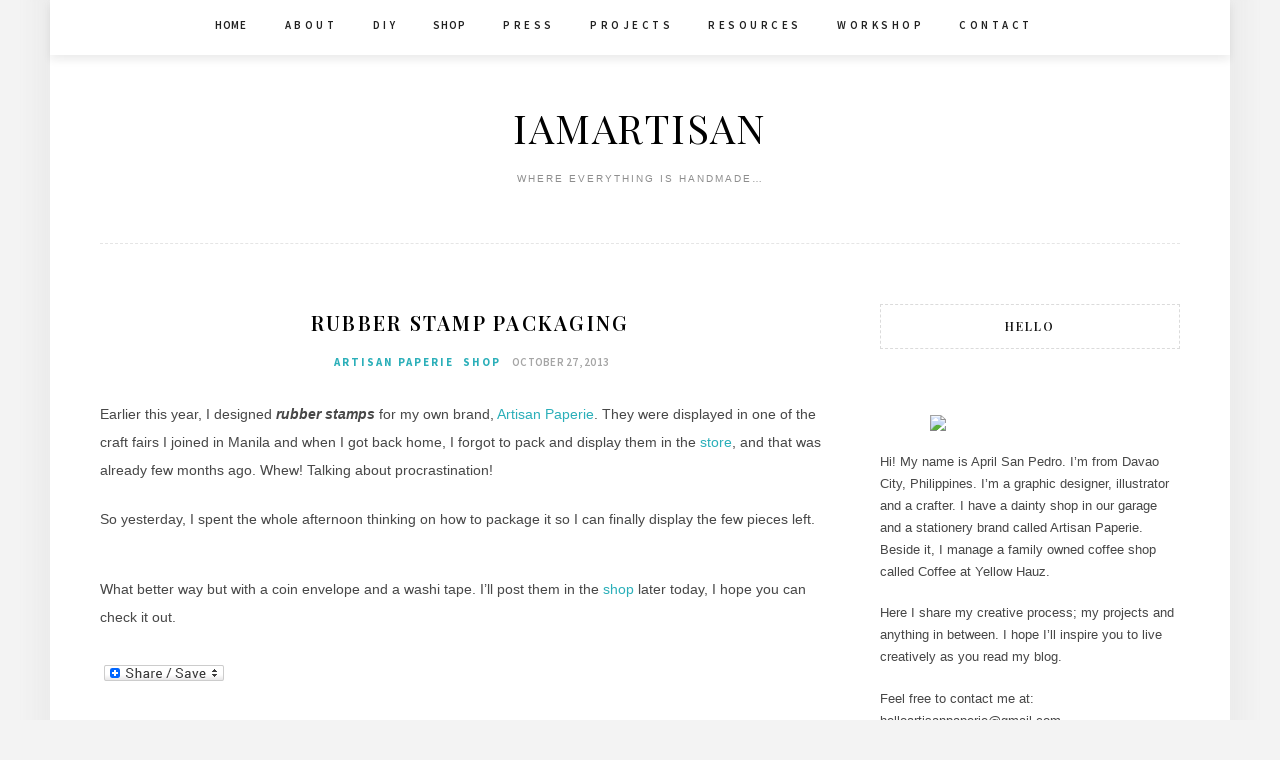

--- FILE ---
content_type: text/html; charset=UTF-8
request_url: https://iamartisan.com/rubber-stamp-packaging/
body_size: 14295
content:
<!DOCTYPE html>
<html lang="en-US">
<head>
<meta charset="UTF-8">
<meta name="viewport" content="width=device-width, initial-scale=1">
<link rel="profile" href="https://gmpg.org/xfn/11">

<title>Rubber Stamp Packaging &#8211; iamartisan</title>
<meta name='robots' content='max-image-preview:large' />
<link rel='dns-prefetch' href='//static.addtoany.com' />
<link rel='dns-prefetch' href='//secure.gravatar.com' />
<link rel='dns-prefetch' href='//stats.wp.com' />
<link rel='dns-prefetch' href='//fonts.googleapis.com' />
<link rel='dns-prefetch' href='//v0.wordpress.com' />
<link rel="alternate" type="application/rss+xml" title="iamartisan &raquo; Feed" href="https://iamartisan.com/feed/" />
<link rel="alternate" type="application/rss+xml" title="iamartisan &raquo; Comments Feed" href="https://iamartisan.com/comments/feed/" />
<link rel="alternate" type="application/rss+xml" title="iamartisan &raquo; Rubber Stamp Packaging Comments Feed" href="https://iamartisan.com/rubber-stamp-packaging/feed/" />
<link rel="alternate" title="oEmbed (JSON)" type="application/json+oembed" href="https://iamartisan.com/wp-json/oembed/1.0/embed?url=https%3A%2F%2Fiamartisan.com%2Frubber-stamp-packaging%2F" />
<link rel="alternate" title="oEmbed (XML)" type="text/xml+oembed" href="https://iamartisan.com/wp-json/oembed/1.0/embed?url=https%3A%2F%2Fiamartisan.com%2Frubber-stamp-packaging%2F&#038;format=xml" />
		<!-- This site uses the Google Analytics by MonsterInsights plugin v8.25.0 - Using Analytics tracking - https://www.monsterinsights.com/ -->
		<!-- Note: MonsterInsights is not currently configured on this site. The site owner needs to authenticate with Google Analytics in the MonsterInsights settings panel. -->
					<!-- No tracking code set -->
				<!-- / Google Analytics by MonsterInsights -->
		<style id='wp-img-auto-sizes-contain-inline-css' type='text/css'>
img:is([sizes=auto i],[sizes^="auto," i]){contain-intrinsic-size:3000px 1500px}
/*# sourceURL=wp-img-auto-sizes-contain-inline-css */
</style>

<link rel='stylesheet' id='sbi_styles-css' href='https://iamartisan.com/wp-content/plugins/instagram-feed/css/sbi-styles.min.css?ver=6.2.6' type='text/css' media='all' />
<style id='wp-emoji-styles-inline-css' type='text/css'>

	img.wp-smiley, img.emoji {
		display: inline !important;
		border: none !important;
		box-shadow: none !important;
		height: 1em !important;
		width: 1em !important;
		margin: 0 0.07em !important;
		vertical-align: -0.1em !important;
		background: none !important;
		padding: 0 !important;
	}
/*# sourceURL=wp-emoji-styles-inline-css */
</style>
<link rel='stylesheet' id='wp-block-library-css' href='https://iamartisan.com/wp-includes/css/dist/block-library/style.min.css?ver=6.9' type='text/css' media='all' />
<style id='wp-block-library-inline-css' type='text/css'>
.has-text-align-justify{text-align:justify;}

/*# sourceURL=wp-block-library-inline-css */
</style><style id='global-styles-inline-css' type='text/css'>
:root{--wp--preset--aspect-ratio--square: 1;--wp--preset--aspect-ratio--4-3: 4/3;--wp--preset--aspect-ratio--3-4: 3/4;--wp--preset--aspect-ratio--3-2: 3/2;--wp--preset--aspect-ratio--2-3: 2/3;--wp--preset--aspect-ratio--16-9: 16/9;--wp--preset--aspect-ratio--9-16: 9/16;--wp--preset--color--black: #000000;--wp--preset--color--cyan-bluish-gray: #abb8c3;--wp--preset--color--white: #ffffff;--wp--preset--color--pale-pink: #f78da7;--wp--preset--color--vivid-red: #cf2e2e;--wp--preset--color--luminous-vivid-orange: #ff6900;--wp--preset--color--luminous-vivid-amber: #fcb900;--wp--preset--color--light-green-cyan: #7bdcb5;--wp--preset--color--vivid-green-cyan: #00d084;--wp--preset--color--pale-cyan-blue: #8ed1fc;--wp--preset--color--vivid-cyan-blue: #0693e3;--wp--preset--color--vivid-purple: #9b51e0;--wp--preset--gradient--vivid-cyan-blue-to-vivid-purple: linear-gradient(135deg,rgb(6,147,227) 0%,rgb(155,81,224) 100%);--wp--preset--gradient--light-green-cyan-to-vivid-green-cyan: linear-gradient(135deg,rgb(122,220,180) 0%,rgb(0,208,130) 100%);--wp--preset--gradient--luminous-vivid-amber-to-luminous-vivid-orange: linear-gradient(135deg,rgb(252,185,0) 0%,rgb(255,105,0) 100%);--wp--preset--gradient--luminous-vivid-orange-to-vivid-red: linear-gradient(135deg,rgb(255,105,0) 0%,rgb(207,46,46) 100%);--wp--preset--gradient--very-light-gray-to-cyan-bluish-gray: linear-gradient(135deg,rgb(238,238,238) 0%,rgb(169,184,195) 100%);--wp--preset--gradient--cool-to-warm-spectrum: linear-gradient(135deg,rgb(74,234,220) 0%,rgb(151,120,209) 20%,rgb(207,42,186) 40%,rgb(238,44,130) 60%,rgb(251,105,98) 80%,rgb(254,248,76) 100%);--wp--preset--gradient--blush-light-purple: linear-gradient(135deg,rgb(255,206,236) 0%,rgb(152,150,240) 100%);--wp--preset--gradient--blush-bordeaux: linear-gradient(135deg,rgb(254,205,165) 0%,rgb(254,45,45) 50%,rgb(107,0,62) 100%);--wp--preset--gradient--luminous-dusk: linear-gradient(135deg,rgb(255,203,112) 0%,rgb(199,81,192) 50%,rgb(65,88,208) 100%);--wp--preset--gradient--pale-ocean: linear-gradient(135deg,rgb(255,245,203) 0%,rgb(182,227,212) 50%,rgb(51,167,181) 100%);--wp--preset--gradient--electric-grass: linear-gradient(135deg,rgb(202,248,128) 0%,rgb(113,206,126) 100%);--wp--preset--gradient--midnight: linear-gradient(135deg,rgb(2,3,129) 0%,rgb(40,116,252) 100%);--wp--preset--font-size--small: 13px;--wp--preset--font-size--medium: 20px;--wp--preset--font-size--large: 36px;--wp--preset--font-size--x-large: 42px;--wp--preset--spacing--20: 0.44rem;--wp--preset--spacing--30: 0.67rem;--wp--preset--spacing--40: 1rem;--wp--preset--spacing--50: 1.5rem;--wp--preset--spacing--60: 2.25rem;--wp--preset--spacing--70: 3.38rem;--wp--preset--spacing--80: 5.06rem;--wp--preset--shadow--natural: 6px 6px 9px rgba(0, 0, 0, 0.2);--wp--preset--shadow--deep: 12px 12px 50px rgba(0, 0, 0, 0.4);--wp--preset--shadow--sharp: 6px 6px 0px rgba(0, 0, 0, 0.2);--wp--preset--shadow--outlined: 6px 6px 0px -3px rgb(255, 255, 255), 6px 6px rgb(0, 0, 0);--wp--preset--shadow--crisp: 6px 6px 0px rgb(0, 0, 0);}:where(.is-layout-flex){gap: 0.5em;}:where(.is-layout-grid){gap: 0.5em;}body .is-layout-flex{display: flex;}.is-layout-flex{flex-wrap: wrap;align-items: center;}.is-layout-flex > :is(*, div){margin: 0;}body .is-layout-grid{display: grid;}.is-layout-grid > :is(*, div){margin: 0;}:where(.wp-block-columns.is-layout-flex){gap: 2em;}:where(.wp-block-columns.is-layout-grid){gap: 2em;}:where(.wp-block-post-template.is-layout-flex){gap: 1.25em;}:where(.wp-block-post-template.is-layout-grid){gap: 1.25em;}.has-black-color{color: var(--wp--preset--color--black) !important;}.has-cyan-bluish-gray-color{color: var(--wp--preset--color--cyan-bluish-gray) !important;}.has-white-color{color: var(--wp--preset--color--white) !important;}.has-pale-pink-color{color: var(--wp--preset--color--pale-pink) !important;}.has-vivid-red-color{color: var(--wp--preset--color--vivid-red) !important;}.has-luminous-vivid-orange-color{color: var(--wp--preset--color--luminous-vivid-orange) !important;}.has-luminous-vivid-amber-color{color: var(--wp--preset--color--luminous-vivid-amber) !important;}.has-light-green-cyan-color{color: var(--wp--preset--color--light-green-cyan) !important;}.has-vivid-green-cyan-color{color: var(--wp--preset--color--vivid-green-cyan) !important;}.has-pale-cyan-blue-color{color: var(--wp--preset--color--pale-cyan-blue) !important;}.has-vivid-cyan-blue-color{color: var(--wp--preset--color--vivid-cyan-blue) !important;}.has-vivid-purple-color{color: var(--wp--preset--color--vivid-purple) !important;}.has-black-background-color{background-color: var(--wp--preset--color--black) !important;}.has-cyan-bluish-gray-background-color{background-color: var(--wp--preset--color--cyan-bluish-gray) !important;}.has-white-background-color{background-color: var(--wp--preset--color--white) !important;}.has-pale-pink-background-color{background-color: var(--wp--preset--color--pale-pink) !important;}.has-vivid-red-background-color{background-color: var(--wp--preset--color--vivid-red) !important;}.has-luminous-vivid-orange-background-color{background-color: var(--wp--preset--color--luminous-vivid-orange) !important;}.has-luminous-vivid-amber-background-color{background-color: var(--wp--preset--color--luminous-vivid-amber) !important;}.has-light-green-cyan-background-color{background-color: var(--wp--preset--color--light-green-cyan) !important;}.has-vivid-green-cyan-background-color{background-color: var(--wp--preset--color--vivid-green-cyan) !important;}.has-pale-cyan-blue-background-color{background-color: var(--wp--preset--color--pale-cyan-blue) !important;}.has-vivid-cyan-blue-background-color{background-color: var(--wp--preset--color--vivid-cyan-blue) !important;}.has-vivid-purple-background-color{background-color: var(--wp--preset--color--vivid-purple) !important;}.has-black-border-color{border-color: var(--wp--preset--color--black) !important;}.has-cyan-bluish-gray-border-color{border-color: var(--wp--preset--color--cyan-bluish-gray) !important;}.has-white-border-color{border-color: var(--wp--preset--color--white) !important;}.has-pale-pink-border-color{border-color: var(--wp--preset--color--pale-pink) !important;}.has-vivid-red-border-color{border-color: var(--wp--preset--color--vivid-red) !important;}.has-luminous-vivid-orange-border-color{border-color: var(--wp--preset--color--luminous-vivid-orange) !important;}.has-luminous-vivid-amber-border-color{border-color: var(--wp--preset--color--luminous-vivid-amber) !important;}.has-light-green-cyan-border-color{border-color: var(--wp--preset--color--light-green-cyan) !important;}.has-vivid-green-cyan-border-color{border-color: var(--wp--preset--color--vivid-green-cyan) !important;}.has-pale-cyan-blue-border-color{border-color: var(--wp--preset--color--pale-cyan-blue) !important;}.has-vivid-cyan-blue-border-color{border-color: var(--wp--preset--color--vivid-cyan-blue) !important;}.has-vivid-purple-border-color{border-color: var(--wp--preset--color--vivid-purple) !important;}.has-vivid-cyan-blue-to-vivid-purple-gradient-background{background: var(--wp--preset--gradient--vivid-cyan-blue-to-vivid-purple) !important;}.has-light-green-cyan-to-vivid-green-cyan-gradient-background{background: var(--wp--preset--gradient--light-green-cyan-to-vivid-green-cyan) !important;}.has-luminous-vivid-amber-to-luminous-vivid-orange-gradient-background{background: var(--wp--preset--gradient--luminous-vivid-amber-to-luminous-vivid-orange) !important;}.has-luminous-vivid-orange-to-vivid-red-gradient-background{background: var(--wp--preset--gradient--luminous-vivid-orange-to-vivid-red) !important;}.has-very-light-gray-to-cyan-bluish-gray-gradient-background{background: var(--wp--preset--gradient--very-light-gray-to-cyan-bluish-gray) !important;}.has-cool-to-warm-spectrum-gradient-background{background: var(--wp--preset--gradient--cool-to-warm-spectrum) !important;}.has-blush-light-purple-gradient-background{background: var(--wp--preset--gradient--blush-light-purple) !important;}.has-blush-bordeaux-gradient-background{background: var(--wp--preset--gradient--blush-bordeaux) !important;}.has-luminous-dusk-gradient-background{background: var(--wp--preset--gradient--luminous-dusk) !important;}.has-pale-ocean-gradient-background{background: var(--wp--preset--gradient--pale-ocean) !important;}.has-electric-grass-gradient-background{background: var(--wp--preset--gradient--electric-grass) !important;}.has-midnight-gradient-background{background: var(--wp--preset--gradient--midnight) !important;}.has-small-font-size{font-size: var(--wp--preset--font-size--small) !important;}.has-medium-font-size{font-size: var(--wp--preset--font-size--medium) !important;}.has-large-font-size{font-size: var(--wp--preset--font-size--large) !important;}.has-x-large-font-size{font-size: var(--wp--preset--font-size--x-large) !important;}
/*# sourceURL=global-styles-inline-css */
</style>

<style id='classic-theme-styles-inline-css' type='text/css'>
/*! This file is auto-generated */
.wp-block-button__link{color:#fff;background-color:#32373c;border-radius:9999px;box-shadow:none;text-decoration:none;padding:calc(.667em + 2px) calc(1.333em + 2px);font-size:1.125em}.wp-block-file__button{background:#32373c;color:#fff;text-decoration:none}
/*# sourceURL=/wp-includes/css/classic-themes.min.css */
</style>
<link rel='stylesheet' id='mc4wp-form-basic-css' href='https://iamartisan.com/wp-content/plugins/mailchimp-for-wp/assets/css/form-basic.css?ver=4.9.11' type='text/css' media='all' />
<link rel='stylesheet' id='minalite-googlefonts-css' href='https://fonts.googleapis.com/css?family=Source+Sans+Pro%3A400%2C600%2C700%7CPlayfair+Display%3A400%2C600%2C700%7CMontserrat%3A400%2C700&#038;subset=latin%2Clatin-ext' type='text/css' media='all' />
<link rel='stylesheet' id='minalite-style-css' href='https://iamartisan.com/wp-content/themes/minalite/style.css?ver=6.9' type='text/css' media='all' />
<link rel='stylesheet' id='minalite-font-awesome-css-css' href='https://iamartisan.com/wp-content/themes/minalite/css/font-awesome.min.css?ver=6.9' type='text/css' media='all' />
<link rel='stylesheet' id='addtoany-css' href='https://iamartisan.com/wp-content/plugins/add-to-any/addtoany.min.css?ver=1.16' type='text/css' media='all' />
<link rel='stylesheet' id='ssatc-styles-css' href='https://iamartisan.com/wp-content/plugins/storefront-sticky-add-to-cart/assets/css/style.css?ver=1.1.4' type='text/css' media='all' />
<link rel='stylesheet' id='jetpack_css-css' href='https://iamartisan.com/wp-content/plugins/jetpack/css/jetpack.css?ver=12.8.2' type='text/css' media='all' />
<script type="text/javascript" id="addtoany-core-js-before">
/* <![CDATA[ */
window.a2a_config=window.a2a_config||{};a2a_config.callbacks=[];a2a_config.overlays=[];a2a_config.templates={};

//# sourceURL=addtoany-core-js-before
/* ]]> */
</script>
<script type="text/javascript" async src="https://static.addtoany.com/menu/page.js" id="addtoany-core-js"></script>
<script type="text/javascript" src="https://iamartisan.com/wp-includes/js/jquery/jquery.min.js?ver=3.7.1" id="jquery-core-js"></script>
<script type="text/javascript" src="https://iamartisan.com/wp-includes/js/jquery/jquery-migrate.min.js?ver=3.4.1" id="jquery-migrate-js"></script>
<script type="text/javascript" async src="https://iamartisan.com/wp-content/plugins/add-to-any/addtoany.min.js?ver=1.1" id="addtoany-jquery-js"></script>
<link rel="https://api.w.org/" href="https://iamartisan.com/wp-json/" /><link rel="alternate" title="JSON" type="application/json" href="https://iamartisan.com/wp-json/wp/v2/posts/1554" /><link rel="EditURI" type="application/rsd+xml" title="RSD" href="https://iamartisan.com/xmlrpc.php?rsd" />
<meta name="generator" content="WordPress 6.9" />
<link rel="canonical" href="https://iamartisan.com/rubber-stamp-packaging/" />
<link rel='shortlink' href='https://wp.me/p1J01D-p4' />
	<link rel="preconnect" href="https://fonts.googleapis.com">
	<link rel="preconnect" href="https://fonts.gstatic.com">
	<meta property="og:type" content="article"/><meta property="og:url" content="https://iamartisan.com/rubber-stamp-packaging/"/><meta property="og:title" content="Rubber Stamp Packaging"/><meta property="og:description" content=""/><meta property="og:image" content="http://farm6.staticflickr.com/5492/10503877915_54b114b55c_c.jpg"/>	<style>img#wpstats{display:none}</style>
		<link rel="pingback" href="https://iamartisan.com/xmlrpc.php">
<!-- Jetpack Open Graph Tags -->
<meta property="og:type" content="article" />
<meta property="og:title" content="Rubber Stamp Packaging" />
<meta property="og:url" content="https://iamartisan.com/rubber-stamp-packaging/" />
<meta property="og:description" content="Earlier this year, I designed rubber stamps for my own brand, Artisan Paperie. They were displayed in one of the craft fairs I joined in Manila and when I got back home, I forgot to pack and displa…" />
<meta property="article:published_time" content="2013-10-27T04:57:00+00:00" />
<meta property="article:modified_time" content="2013-10-27T04:59:12+00:00" />
<meta property="og:site_name" content="iamartisan" />
<meta property="og:image" content="http://farm6.staticflickr.com/5492/10503877915_54b114b55c_c.jpg" />
<meta property="og:image:width" content="800" />
<meta property="og:image:height" content="532" />
<meta property="og:image:alt" content="" />
<meta property="og:locale" content="en_US" />
<meta name="twitter:text:title" content="Rubber Stamp Packaging" />
<meta name="twitter:image" content="http://farm6.staticflickr.com/5492/10503877915_54b114b55c_c.jpg?w=640" />
<meta name="twitter:card" content="summary_large_image" />

<!-- End Jetpack Open Graph Tags -->
<link rel="icon" href="https://iamartisan.com/wp-content/uploads/2014/12/cropped-artisan_header2-32x32.png" sizes="32x32" />
<link rel="icon" href="https://iamartisan.com/wp-content/uploads/2014/12/cropped-artisan_header2-192x192.png" sizes="192x192" />
<link rel="apple-touch-icon" href="https://iamartisan.com/wp-content/uploads/2014/12/cropped-artisan_header2-180x180.png" />
<meta name="msapplication-TileImage" content="https://iamartisan.com/wp-content/uploads/2014/12/cropped-artisan_header2-270x270.png" />
	<style id="egf-frontend-styles" type="text/css">
		p {font-family: 'Georgia', sans-serif;font-style: normal;font-weight: 400;} h1 {font-family: 'Georgia', sans-serif;font-size: 10px;font-style: normal;font-weight: 400;} h2 {font-family: 'Georgia', sans-serif;font-style: normal;font-weight: 400;} h3 {font-family: 'Georgia', sans-serif;font-style: normal;font-weight: 400;} h4 {} h5 {} h6 {} 	</style>
	</head>

<body class="wp-singular post-template-default single single-post postid-1554 single-format-standard wp-theme-minalite">
<div id="page" class="site">
	<a class="skip-link screen-reader-text" href="#content">Skip to content</a>

	<header id="masthead" class="site-header" role="banner">

		<!-- #main-menu -->
		<nav class="main-navigation" id="main-nav">
		<button class="menu-toggle" aria-controls="primary-menu" aria-expanded="false">
			<span class="m_menu_icon"></span>
			<span class="m_menu_icon"></span>
			<span class="m_menu_icon"></span>
		</button>
		<div class="menu-shop-container"><ul id="primary-menu" class="nav-menu menu"><li id="menu-item-3926" class="menu-item menu-item-type-custom menu-item-object-custom menu-item-home menu-item-3926"><a href="https://iamartisan.com/">Home</a></li>
<li id="menu-item-3927" class="menu-item menu-item-type-post_type menu-item-object-page menu-item-3927"><a href="https://iamartisan.com/about/">A B O U T</a></li>
<li id="menu-item-3928" class="menu-item menu-item-type-post_type menu-item-object-page menu-item-3928"><a href="https://iamartisan.com/category/diy/">D I Y</a></li>
<li id="menu-item-3935" class="menu-item menu-item-type-custom menu-item-object-custom menu-item-3935"><a href="https://www.shopee.ph/artisanpaperie">SHOP</a></li>
<li id="menu-item-3930" class="menu-item menu-item-type-post_type menu-item-object-page menu-item-3930"><a href="https://iamartisan.com/category/press/">P R E S S</a></li>
<li id="menu-item-3931" class="menu-item menu-item-type-post_type menu-item-object-page menu-item-3931"><a href="https://iamartisan.com/category/design-projects/">P R O J E C T S</a></li>
<li id="menu-item-3932" class="menu-item menu-item-type-post_type menu-item-object-page menu-item-3932"><a href="https://iamartisan.com/category/resources/">R E S O U R C E S</a></li>
<li id="menu-item-3933" class="menu-item menu-item-type-post_type menu-item-object-page menu-item-3933"><a href="https://iamartisan.com/category/crafting-and-workshop/">W O R K S H O P</a></li>
<li id="menu-item-3934" class="menu-item menu-item-type-post_type menu-item-object-page menu-item-3934"><a href="https://iamartisan.com/contact/">C O N T A C T</a></li>
</ul></div>		</nav>
		
		<div class="site-branding container">

			
				<h1 class="site-title"><a href="https://iamartisan.com/" rel="home">iamartisan</a></h1>

										<p class="site-description">Where everything is handmade&#8230;</p>
				
			
		</div><!-- .site-branding -->

	</header><!-- #masthead -->

	<div id="content" class="site-content">

	<div id="primary" class="content-area container">
		<main id="main" class="site-main " role="main">

		
<article id="post-1554" class="post-1554 post type-post status-publish format-standard hentry category-artisanpaperie category-shop-2 tag-packaging tag-rubber-stamp tag-shop">

	
	
	<header class="entry-header">
		
		<h1 class="entry-title">Rubber Stamp Packaging</h1>
		<div class="entry-box">
			<span class="entry-cate"><a href="https://iamartisan.com/category/artisanpaperie/" rel="category tag">Artisan Paperie</a> <a href="https://iamartisan.com/category/shop-2/" rel="category tag">Shop</a></span>
			<span class="entry-meta"><span class="posted-on"> <a href="https://iamartisan.com/rubber-stamp-packaging/" rel="bookmark"><time class="entry-date published" datetime="2013-10-27T04:57:00+08:00">October 27, 2013</time><time class="updated" datetime="2013-10-27T04:59:12+08:00">October 27, 2013</time></a></span><span class="byline"> by <span class="author vcard"><a class="url fn n" href="https://iamartisan.com/author/admin/">admin</a></span></span></span>
		</div>

				
			</header><!-- .entry-header -->

	
	<div class="entry-content">
		<p>Earlier this year, I designed <em><strong>rubber stamps</strong></em> for my own brand, <a href="https://iamartisan.com/category/artisanpaperie/" target="_blank">Artisan Paperie</a>. They were displayed in one of the craft fairs I joined in Manila and when I got back home, I forgot to pack and display them in the <a href="https://iamartisan.checkout.ph/" target="_blank">store</a>, and that was already few months ago. Whew! Talking about procrastination!</p>
<p>So yesterday, I spent the whole afternoon thinking on how to package it so I can finally display the few pieces left.</p>
<p><a href="http://www.flickr.com/photos/95126694@N04/10503877915/"><img fetchpriority="high" decoding="async" class="aligncenter" alt="" src="http://farm6.staticflickr.com/5492/10503877915_54b114b55c_c.jpg" width="800" height="532" /></a><a href="http://www.flickr.com/photos/95126694@N04/10503904845/"><img decoding="async" class="aligncenter" alt="" src="http://farm6.staticflickr.com/5522/10503904845_0b9a1ddff1_c.jpg" width="800" height="532" /></a><a href="http://www.flickr.com/photos/95126694@N04/10503868316/"><img decoding="async" class="aligncenter" alt="" src="http://farm4.staticflickr.com/3737/10503868316_01404bfcc0_c.jpg" width="800" height="532" /></a></p>
<p>What better way but with a coin envelope and a washi tape. I&#8217;ll post them in the <a href="https://iamartisan.checkout.ph/" target="_blank">shop</a> later today, I hope you can check it out.</p>
<div class="addtoany_share_save_container addtoany_content addtoany_content_bottom"><div class="a2a_kit a2a_kit_size_32 addtoany_list" data-a2a-url="https://iamartisan.com/rubber-stamp-packaging/" data-a2a-title="Rubber Stamp Packaging"><a class="a2a_dd addtoany_share_save addtoany_share" href="https://www.addtoany.com/share"><img src="https://static.addtoany.com/buttons/share_save_120_16.png" alt="Share"></a></div></div>
			</div><!-- .entry-content -->
			
	
	
		<div class="entry-tags">
		<a href="https://iamartisan.com/tag/packaging/" rel="tag">packaging</a><a href="https://iamartisan.com/tag/rubber-stamp/" rel="tag">rubber stamp</a><a href="https://iamartisan.com/tag/shop/" rel="tag">shop</a>	</div>
	
</article><!-- #post-## -->

	<nav class="navigation post-navigation" aria-label="Posts">
		<h2 class="screen-reader-text">Post navigation</h2>
		<div class="nav-links"><div class="nav-previous"><a href="https://iamartisan.com/business-world-feature-and-a-papa-story/" rel="prev">Business World Feature and A Papa Story</a></div><div class="nav-next"><a href="https://iamartisan.com/yellow-hauz-postcup/" rel="next">Yellow Hauz: PostCup</a></div></div>
	</nav>
<div id="comments" class="comments-area">

		<div id="respond" class="comment-respond">
		<h3 id="reply-title" class="comment-reply-title">Leave a Reply <small><a rel="nofollow" id="cancel-comment-reply-link" href="/rubber-stamp-packaging/#respond" style="display:none;">Cancel reply</a></small></h3><form action="https://iamartisan.com/wp-comments-post.php" method="post" id="commentform" class="comment-form"><p class="comment-notes"><span id="email-notes">Your email address will not be published.</span> <span class="required-field-message">Required fields are marked <span class="required">*</span></span></p><p class="comment-form-comment"><label for="comment">Comment <span class="required">*</span></label> <textarea id="comment" name="comment" cols="45" rows="8" maxlength="65525" required></textarea></p><p class="comment-form-author"><label for="author">Name <span class="required">*</span></label> <input id="author" name="author" type="text" value="" size="30" maxlength="245" autocomplete="name" required /></p>
<p class="comment-form-email"><label for="email">Email <span class="required">*</span></label> <input id="email" name="email" type="email" value="" size="30" maxlength="100" aria-describedby="email-notes" autocomplete="email" required /></p>
<p class="comment-form-url"><label for="url">Website</label> <input id="url" name="url" type="url" value="" size="30" maxlength="200" autocomplete="url" /></p>
<p class="comment-subscription-form"><input type="checkbox" name="subscribe_comments" id="subscribe_comments" value="subscribe" style="width: auto; -moz-appearance: checkbox; -webkit-appearance: checkbox;" /> <label class="subscribe-label" id="subscribe-label" for="subscribe_comments">Notify me of follow-up comments by email.</label></p><p class="comment-subscription-form"><input type="checkbox" name="subscribe_blog" id="subscribe_blog" value="subscribe" style="width: auto; -moz-appearance: checkbox; -webkit-appearance: checkbox;" /> <label class="subscribe-label" id="subscribe-blog-label" for="subscribe_blog">Notify me of new posts by email.</label></p><p class="form-submit"><input name="submit" type="submit" id="submit" class="submit" value="Post Comment" /> <input type='hidden' name='comment_post_ID' value='1554' id='comment_post_ID' />
<input type='hidden' name='comment_parent' id='comment_parent' value='0' />
</p><p style="display: none;"><input type="hidden" id="akismet_comment_nonce" name="akismet_comment_nonce" value="2d36f72f78" /></p><p style="display: none !important;" class="akismet-fields-container" data-prefix="ak_"><label>&#916;<textarea name="ak_hp_textarea" cols="45" rows="8" maxlength="100"></textarea></label><input type="hidden" id="ak_js_1" name="ak_js" value="159"/><script>document.getElementById( "ak_js_1" ).setAttribute( "value", ( new Date() ).getTime() );</script></p></form>	</div><!-- #respond -->
	<p class="akismet_comment_form_privacy_notice">This site uses Akismet to reduce spam. <a href="https://akismet.com/privacy/" target="_blank" rel="nofollow noopener">Learn how your comment data is processed</a>.</p>
</div><!-- #comments -->

		</main><!-- #main -->

		
		<aside class="sidebar widget-area">
			
<aside id="secondary" class="widget-area" role="complementary">
	<section id="text-24" class="widget widget_text"><h2 class="widget-title">Hello</h2>			<div class="textwidget"><p>&nbsp;</p>
<p><a href="https://www.flickr.com/photos/95126694@N04/albums/72157653507798623"><img loading="lazy" decoding="async" class="aligncenter size-full" src="https://c1.staticflickr.com/5/4748/39718897702_4637383ebe_o.png" width="200" height="200" /></a></p>
<p>Hi! My name is April San Pedro. I&#8217;m from Davao City, Philippines. I&#8217;m a graphic designer, illustrator and a crafter. I have a dainty shop in our garage and a stationery brand called Artisan Paperie. Beside it, I manage a family owned coffee shop called Coffee at Yellow Hauz.</p>
<p>Here I share my creative process; my projects and anything in between. I hope I&#8217;ll inspire you to live creatively as you read my blog.</p>
<p>Feel free to contact me at: <a href="/cdn-cgi/l/email-protection" class="__cf_email__" data-cfemail="0d65686161626c7f79647e6c637d6c7d687f64684d6a606c6461236e6260">[email&#160;protected]</a></p>
</div>
		</section><section id="mc4wp_form_widget-2" class="widget widget_mc4wp_form_widget"><script data-cfasync="false" src="/cdn-cgi/scripts/5c5dd728/cloudflare-static/email-decode.min.js"></script><script>(function() {
	window.mc4wp = window.mc4wp || {
		listeners: [],
		forms: {
			on: function(evt, cb) {
				window.mc4wp.listeners.push(
					{
						event   : evt,
						callback: cb
					}
				);
			}
		}
	}
})();
</script><!-- Mailchimp for WordPress v4.9.11 - https://wordpress.org/plugins/mailchimp-for-wp/ --><form id="mc4wp-form-1" class="mc4wp-form mc4wp-form-4271 mc4wp-form-basic" method="post" data-id="4271" data-name="Default sign-up form" ><div class="mc4wp-form-fields"><p>
    <label>
        <input type="radio" name="_mc4wp_action" value="subscribe" checked/>Subscribe
    </label>
    <label>
        <input type="radio" name="_mc4wp_action" value="unsubscribe"/>Unsubscribe
    </label>
</p><p>
	<label for="mc4wp_email">Email address: </label>
	<input type="email" id="mc4wp_email" name="EMAIL" placeholder="Your email address" required />
</p>

<p>
	<input type="submit" value="Sign up" />
</p></div><label style="display: none !important;">Leave this field empty if you're human: <input type="text" name="_mc4wp_honeypot" value="" tabindex="-1" autocomplete="off" /></label><input type="hidden" name="_mc4wp_timestamp" value="1768566860" /><input type="hidden" name="_mc4wp_form_id" value="4271" /><input type="hidden" name="_mc4wp_form_element_id" value="mc4wp-form-1" /><div class="mc4wp-response"></div></form><!-- / Mailchimp for WordPress Plugin --></section><section id="search-3" class="widget widget_search"><form role="search" method="get" class="search-form" action="https://iamartisan.com/">
				<label>
					<span class="screen-reader-text">Search for:</span>
					<input type="search" class="search-field" placeholder="Search &hellip;" value="" name="s" />
				</label>
				<input type="submit" class="search-submit" value="Search" />
			</form></section><section id="text-28" class="widget widget_text"><h2 class="widget-title">Social</h2>			<div class="textwidget"><p><a href="https://instagram.com/iam_artisan"><br />
<img decoding="async" src="https://c1.staticflickr.com/5/4713/40242964761_5c30d39cd3_o.png"/></a><br />
<a href="https://www.facebook.com/ArtisanPaperie/"><br />
<img decoding="async" src="https://c1.staticflickr.com/5/4669/39532043274_90a2495b0b_o.png"/></a><br />
<a href="https://twitter.com/iam_artisan"><br />
<img decoding="async" src="https://c1.staticflickr.com/5/4720/40242961721_25d2d5fba4_o.png"/></a><br />
<a href="https://www.pinterest.com/iam_artisan/"><br />
<img decoding="async" src="https://c1.staticflickr.com/5/4669/25371689567_ffcfc61489_o.png"/></a><br />
<a href="https://www.flickr.com/people/95126694@N04/"><br />
<img decoding="async" src="https://c1.staticflickr.com/5/4661/25371691567_17d4a9f988_o.png"/></a><br />
<a href="https://open.spotify.com/user/iam_artisan"><br />
<img decoding="async" src="https://c1.staticflickr.com/5/4753/40242964041_7e7fbc5b93_o.png"/></a><br />
<a href="https://www.youtube.com/channel/UCYTXNfej2dA2OWiKcI4dgKg"><br />
<img decoding="async" src="https://c1.staticflickr.com/5/4665/40242961561_e89cb1de07_o.png"/></a></p>
</div>
		</section><section id="text-25" class="widget widget_text"><h2 class="widget-title">What&#8217;s Happening</h2>			<div class="textwidget"><a href="https://iamartisan.com/watercolor-stationery-workshop/"><img src="https://c1.staticflickr.com/1/827/41966596081_b18eb71ca1_t.jpg"/>

</a><a href="https://www.instagram.com/iam_artisan/"><img src="https://c1.staticflickr.com/1/970/28095785288_acbb63ffc1_t.jpg"/>

</a><a href="https://www.instagram.com/iam_artisan/"><img src="https://c1.staticflickr.com/1/961/41923203592_44f692cd81_t.jpg"/>

</a><a href="https://iamartisan.com/letter-swap-2018-x-shipping-cart-giveaway/">
<img src="https://c1.staticflickr.com/1/979/27929716198_b0f64f1e06_t.jpg"/>

</a><a href="https://iamartisan.com/diy-paper-box-tissue-holder-with-sharpie-giveaway/">
<img src="https://c1.staticflickr.com/1/881/41048741672_e444d6365e_t.jpg"/>

</a><a href="https://iamartisan.com/photo-banner-workshop-for-kids/">
<img src="https://c1.staticflickr.com/1/810/40508572434_08e0392910_t.jpg"/>

</a></div>
		</section><section id="text-12" class="widget widget_text"><h2 class="widget-title">Partners</h2>			<div class="textwidget"><p><a href="https://www.facebook.com/yellowhauz"><br />
<img src="https://c2.staticflickr.com/4/3683/19665938105_e057311582_m.jpg"/></p>
<p></a><a href="https://www.facebook.com/ArtisanPaperie/"><br />
<img src="https://c1.staticflickr.com/1/873/39321332630_7f399776e9_m.jpg"/><br />
</a></p>
</div>
		</section><section id="text-26" class="widget widget_text">			<div class="textwidget"><a href="//www.etsy.com/shop/ArtisanPaperie?ref=offsite_badges&utm_source=sellers&utm_medium=badges&utm_campaign=en_isell_1"><img width="200" height="200" src="https://c1.staticflickr.com/1/961/41122919294_52a0c37355_m.jpg"/></a>

<a href="//https://skl.sh/2FzFSNP"&gt;&lt;img width="200" height="200" src="https://c1.staticflickr.com/1/952/27970930718_806e277dab_m.jpg"&gt;&lt;/a&gt"></a></div>
		</section><section id="text-29" class="widget widget_text"><h2 class="widget-title">Digital Resources</h2>			<div class="textwidget"><p><a href="https://skl.sh/2FzFSNP"><img loading="lazy" decoding="async" src="https://c1.staticflickr.com/1/952/27970930718_806e277dab_m.jpg" width="200" height="200" /></a></p>
<p><a href="https://www.creativefabrica.com/ref/53919/"><img loading="lazy" decoding="async" src="https://c1.staticflickr.com/1/950/28076362018_b2a08cd486_o.png" width="200" height="200" /></a></p>
<p><a href="https://fontbundles.net/free-fonts/rel=Kkw65C"><img decoding="async" src="https://d298hcpblme28l.cloudfront.net/images/designs/imgs/freefonts.jpg"/></a></p>
</div>
		</section><section id="text-30" class="widget widget_text"><h2 class="widget-title">Affliliates</h2>			<div class="textwidget"><p><a href="https://kahrmuh.com/?rfsn=1295471.af9ace"><img loading="lazy" decoding="async" width="200" height="200" src="https://c1.staticflickr.com/1/911/41925319242_ccb8cb9355.jpg"/></a></p>
</div>
		</section><section id="text-8" class="widget widget_text">			<div class="textwidget"><p><a href='http://readtheprintedword.org'><img src="http://readtheprintedword.org/rtpw-button3-160x128.png" alt="Read the Printed Word!" border="0" /></a></p>
</div>
		</section><section id="tag_cloud-2" class="widget widget_tag_cloud"><h2 class="widget-title">Tags</h2><div class="tagcloud"><a href="https://iamartisan.com/tag/artisan-paperie/" class="tag-cloud-link tag-link-136 tag-link-position-1" style="font-size: 15.908396946565pt;" aria-label="Artisan Paperie (21 items)">Artisan Paperie</a>
<a href="https://iamartisan.com/tag/art-journal/" class="tag-cloud-link tag-link-193 tag-link-position-2" style="font-size: 14.198473282443pt;" aria-label="Art Journal (14 items)">Art Journal</a>
<a href="https://iamartisan.com/tag/artwork/" class="tag-cloud-link tag-link-93 tag-link-position-3" style="font-size: 12.274809160305pt;" aria-label="artwork (9 items)">artwork</a>
<a href="https://iamartisan.com/tag/bali/" class="tag-cloud-link tag-link-108 tag-link-position-4" style="font-size: 8pt;" aria-label="Bali (3 items)">Bali</a>
<a href="https://iamartisan.com/tag/bazaars/" class="tag-cloud-link tag-link-40 tag-link-position-5" style="font-size: 14.412213740458pt;" aria-label="bazaars (15 items)">bazaars</a>
<a href="https://iamartisan.com/tag/birthday/" class="tag-cloud-link tag-link-55 tag-link-position-6" style="font-size: 10.671755725191pt;" aria-label="birthday (6 items)">birthday</a>
<a href="https://iamartisan.com/tag/books/" class="tag-cloud-link tag-link-79 tag-link-position-7" style="font-size: 13.450381679389pt;" aria-label="books (12 items)">books</a>
<a href="https://iamartisan.com/tag/calendar/" class="tag-cloud-link tag-link-31 tag-link-position-8" style="font-size: 10.671755725191pt;" aria-label="calendar (6 items)">calendar</a>
<a href="https://iamartisan.com/tag/cards/" class="tag-cloud-link tag-link-70 tag-link-position-9" style="font-size: 11.740458015267pt;" aria-label="cards (8 items)">cards</a>
<a href="https://iamartisan.com/tag/christmas-craft/" class="tag-cloud-link tag-link-32 tag-link-position-10" style="font-size: 17.404580152672pt;" aria-label="christmas craft (29 items)">christmas craft</a>
<a href="https://iamartisan.com/tag/craft/" class="tag-cloud-link tag-link-30 tag-link-position-11" style="font-size: 10.671755725191pt;" aria-label="craft (6 items)">craft</a>
<a href="https://iamartisan.com/tag/desktop-wallpaper/" class="tag-cloud-link tag-link-131 tag-link-position-12" style="font-size: 9.0687022900763pt;" aria-label="desktop wallpaper (4 items)">desktop wallpaper</a>
<a href="https://iamartisan.com/tag/diy/" class="tag-cloud-link tag-link-166 tag-link-position-13" style="font-size: 21.679389312977pt;" aria-label="DIY (75 items)">DIY</a>
<a href="https://iamartisan.com/tag/etsy/" class="tag-cloud-link tag-link-16 tag-link-position-14" style="font-size: 11.206106870229pt;" aria-label="etsy (7 items)">etsy</a>
<a href="https://iamartisan.com/tag/gift-wrap/" class="tag-cloud-link tag-link-84 tag-link-position-15" style="font-size: 11.740458015267pt;" aria-label="gift wrap (8 items)">gift wrap</a>
<a href="https://iamartisan.com/tag/giveaway-2/" class="tag-cloud-link tag-link-85 tag-link-position-16" style="font-size: 11.740458015267pt;" aria-label="giveaway (8 items)">giveaway</a>
<a href="https://iamartisan.com/tag/handmade/" class="tag-cloud-link tag-link-20 tag-link-position-17" style="font-size: 17.083969465649pt;" aria-label="handmade (27 items)">handmade</a>
<a href="https://iamartisan.com/tag/illustration/" class="tag-cloud-link tag-link-95 tag-link-position-18" style="font-size: 9.9236641221374pt;" aria-label="illustration (5 items)">illustration</a>
<a href="https://iamartisan.com/tag/instagram/" class="tag-cloud-link tag-link-77 tag-link-position-19" style="font-size: 22pt;" aria-label="instagram (81 items)">instagram</a>
<a href="https://iamartisan.com/tag/journaling/" class="tag-cloud-link tag-link-178 tag-link-position-20" style="font-size: 15.053435114504pt;" aria-label="Journaling (17 items)">Journaling</a>
<a href="https://iamartisan.com/tag/kuala-lumpur/" class="tag-cloud-link tag-link-133 tag-link-position-21" style="font-size: 8pt;" aria-label="Kuala Lumpur (3 items)">Kuala Lumpur</a>
<a href="https://iamartisan.com/tag/mixtape/" class="tag-cloud-link tag-link-145 tag-link-position-22" style="font-size: 9.0687022900763pt;" aria-label="mixtape (4 items)">mixtape</a>
<a href="https://iamartisan.com/tag/packaging/" class="tag-cloud-link tag-link-26 tag-link-position-23" style="font-size: 14.412213740458pt;" aria-label="packaging (15 items)">packaging</a>
<a href="https://iamartisan.com/tag/painting/" class="tag-cloud-link tag-link-168 tag-link-position-24" style="font-size: 9.9236641221374pt;" aria-label="painting (5 items)">painting</a>
<a href="https://iamartisan.com/tag/paper-flower/" class="tag-cloud-link tag-link-62 tag-link-position-25" style="font-size: 9.9236641221374pt;" aria-label="paper flower (5 items)">paper flower</a>
<a href="https://iamartisan.com/tag/photography-2/" class="tag-cloud-link tag-link-47 tag-link-position-26" style="font-size: 9.0687022900763pt;" aria-label="photography (4 items)">photography</a>
<a href="https://iamartisan.com/tag/planner/" class="tag-cloud-link tag-link-46 tag-link-position-27" style="font-size: 12.702290076336pt;" aria-label="planner (10 items)">planner</a>
<a href="https://iamartisan.com/tag/postcard/" class="tag-cloud-link tag-link-91 tag-link-position-28" style="font-size: 10.671755725191pt;" aria-label="postcard (6 items)">postcard</a>
<a href="https://iamartisan.com/tag/press-2/" class="tag-cloud-link tag-link-106 tag-link-position-29" style="font-size: 11.206106870229pt;" aria-label="press (7 items)">press</a>
<a href="https://iamartisan.com/tag/printables-2/" class="tag-cloud-link tag-link-24 tag-link-position-30" style="font-size: 14.412213740458pt;" aria-label="printables (15 items)">printables</a>
<a href="https://iamartisan.com/tag/resource/" class="tag-cloud-link tag-link-132 tag-link-position-31" style="font-size: 9.9236641221374pt;" aria-label="resource (5 items)">resource</a>
<a href="https://iamartisan.com/tag/resources/" class="tag-cloud-link tag-link-171 tag-link-position-32" style="font-size: 12.702290076336pt;" aria-label="resources (10 items)">resources</a>
<a href="https://iamartisan.com/tag/review/" class="tag-cloud-link tag-link-182 tag-link-position-33" style="font-size: 10.671755725191pt;" aria-label="Review (6 items)">Review</a>
<a href="https://iamartisan.com/tag/rubber-stamp/" class="tag-cloud-link tag-link-137 tag-link-position-34" style="font-size: 10.671755725191pt;" aria-label="rubber stamp (6 items)">rubber stamp</a>
<a href="https://iamartisan.com/tag/shop/" class="tag-cloud-link tag-link-67 tag-link-position-35" style="font-size: 14.732824427481pt;" aria-label="shop (16 items)">shop</a>
<a href="https://iamartisan.com/tag/sketchbook/" class="tag-cloud-link tag-link-141 tag-link-position-36" style="font-size: 8pt;" aria-label="sketchbook (3 items)">sketchbook</a>
<a href="https://iamartisan.com/tag/snail-mail/" class="tag-cloud-link tag-link-28 tag-link-position-37" style="font-size: 12.274809160305pt;" aria-label="snail mail (9 items)">snail mail</a>
<a href="https://iamartisan.com/tag/stationery/" class="tag-cloud-link tag-link-71 tag-link-position-38" style="font-size: 13.129770992366pt;" aria-label="stationery (11 items)">stationery</a>
<a href="https://iamartisan.com/tag/studio-vlog/" class="tag-cloud-link tag-link-189 tag-link-position-39" style="font-size: 12.274809160305pt;" aria-label="Studio Vlog (9 items)">Studio Vlog</a>
<a href="https://iamartisan.com/tag/swap/" class="tag-cloud-link tag-link-90 tag-link-position-40" style="font-size: 9.0687022900763pt;" aria-label="swap (4 items)">swap</a>
<a href="https://iamartisan.com/tag/travel/" class="tag-cloud-link tag-link-107 tag-link-position-41" style="font-size: 13.450381679389pt;" aria-label="travel (12 items)">travel</a>
<a href="https://iamartisan.com/tag/valentine/" class="tag-cloud-link tag-link-53 tag-link-position-42" style="font-size: 11.206106870229pt;" aria-label="valentine (7 items)">valentine</a>
<a href="https://iamartisan.com/tag/watercolor/" class="tag-cloud-link tag-link-153 tag-link-position-43" style="font-size: 16.656488549618pt;" aria-label="Watercolor (25 items)">Watercolor</a>
<a href="https://iamartisan.com/tag/workshop-2/" class="tag-cloud-link tag-link-98 tag-link-position-44" style="font-size: 20.18320610687pt;" aria-label="workshop (54 items)">workshop</a>
<a href="https://iamartisan.com/tag/yellow-hauz/" class="tag-cloud-link tag-link-60 tag-link-position-45" style="font-size: 13.450381679389pt;" aria-label="Yellow Hauz (12 items)">Yellow Hauz</a></div>
</section><section id="categories-3" class="widget widget_categories"><h2 class="widget-title">I write about&#8230;</h2>
			<ul>
					<li class="cat-item cat-item-37"><a href="https://iamartisan.com/category/artisan-jewelry/">Artisan Jewelry</a> (5)
</li>
	<li class="cat-item cat-item-1"><a href="https://iamartisan.com/category/artisanlife/">Artisan Life</a> (159)
<ul class='children'>
	<li class="cat-item cat-item-6"><a href="https://iamartisan.com/category/artisanlife/happenings/">Happenings</a> (97)
</li>
	<li class="cat-item cat-item-11"><a href="https://iamartisan.com/category/artisanlife/travelwithme/">Travel w/ Me</a> (24)
</li>
</ul>
</li>
	<li class="cat-item cat-item-5"><a href="https://iamartisan.com/category/artisanpaperie/">Artisan Paperie</a> (31)
</li>
	<li class="cat-item cat-item-15"><a href="https://iamartisan.com/category/bazaars-fairs-exhibit/">Bazaar + Exhibit</a> (21)
</li>
	<li class="cat-item cat-item-88"><a href="https://iamartisan.com/category/crafting-and-workshop/">Crafting + Workshop</a> (74)
</li>
	<li class="cat-item cat-item-7"><a href="https://iamartisan.com/category/design-projects/">Design Projects</a> (93)
<ul class='children'>
	<li class="cat-item cat-item-180"><a href="https://iamartisan.com/category/design-projects/art-journal/">Art Journal</a> (14)
</li>
	<li class="cat-item cat-item-14"><a href="https://iamartisan.com/category/design-projects/branding/">Branding</a> (6)
</li>
	<li class="cat-item cat-item-42"><a href="https://iamartisan.com/category/design-projects/fun-stuff/">Fun Stuff</a> (38)
</li>
	<li class="cat-item cat-item-177"><a href="https://iamartisan.com/category/design-projects/journaling/">Journaling</a> (18)
</li>
	<li class="cat-item cat-item-9"><a href="https://iamartisan.com/category/design-projects/kids/">Kids</a> (5)
</li>
	<li class="cat-item cat-item-176"><a href="https://iamartisan.com/category/design-projects/watercolor/">Watercolor</a> (4)
</li>
	<li class="cat-item cat-item-8"><a href="https://iamartisan.com/category/design-projects/weddings/">Weddings</a> (10)
</li>
</ul>
</li>
	<li class="cat-item cat-item-22"><a href="https://iamartisan.com/category/diy/">DIY</a> (82)
</li>
	<li class="cat-item cat-item-4"><a href="https://iamartisan.com/category/insprirations/">Inspirations</a> (13)
</li>
	<li class="cat-item cat-item-76"><a href="https://iamartisan.com/category/instagram-sunday/">Instagram Sunday</a> (87)
</li>
	<li class="cat-item cat-item-69"><a href="https://iamartisan.com/category/mixtapes/">Mixtapes</a> (5)
</li>
	<li class="cat-item cat-item-12"><a href="https://iamartisan.com/category/photography/">Photography</a> (6)
</li>
	<li class="cat-item cat-item-104"><a href="https://iamartisan.com/category/press/">Press</a> (8)
</li>
	<li class="cat-item cat-item-45"><a href="https://iamartisan.com/category/resources/">Resources</a> (28)
</li>
	<li class="cat-item cat-item-185"><a href="https://iamartisan.com/category/review/">Review</a> (12)
</li>
	<li class="cat-item cat-item-103"><a href="https://iamartisan.com/category/shop-2/">Shop</a> (24)
</li>
	<li class="cat-item cat-item-135"><a href="https://iamartisan.com/category/stationery-101/">Stationery 101</a> (8)
</li>
	<li class="cat-item cat-item-3"><a href="https://iamartisan.com/category/wedding101/">Wedding 101</a> (5)
</li>
	<li class="cat-item cat-item-34"><a href="https://iamartisan.com/category/yellowhauz/">Yellow Hauz</a> (18)
</li>
			</ul>

			</section><section id="archives-3" class="widget widget_archive"><h2 class="widget-title">Archives</h2>
			<ul>
					<li><a href='https://iamartisan.com/2024/12/'>December 2024</a>&nbsp;(1)</li>
	<li><a href='https://iamartisan.com/2024/07/'>July 2024</a>&nbsp;(1)</li>
	<li><a href='https://iamartisan.com/2023/11/'>November 2023</a>&nbsp;(1)</li>
	<li><a href='https://iamartisan.com/2023/06/'>June 2023</a>&nbsp;(2)</li>
	<li><a href='https://iamartisan.com/2022/02/'>February 2022</a>&nbsp;(1)</li>
	<li><a href='https://iamartisan.com/2021/10/'>October 2021</a>&nbsp;(1)</li>
	<li><a href='https://iamartisan.com/2021/07/'>July 2021</a>&nbsp;(4)</li>
	<li><a href='https://iamartisan.com/2021/06/'>June 2021</a>&nbsp;(4)</li>
	<li><a href='https://iamartisan.com/2021/05/'>May 2021</a>&nbsp;(4)</li>
	<li><a href='https://iamartisan.com/2021/04/'>April 2021</a>&nbsp;(5)</li>
	<li><a href='https://iamartisan.com/2021/01/'>January 2021</a>&nbsp;(1)</li>
	<li><a href='https://iamartisan.com/2020/11/'>November 2020</a>&nbsp;(1)</li>
	<li><a href='https://iamartisan.com/2020/07/'>July 2020</a>&nbsp;(3)</li>
	<li><a href='https://iamartisan.com/2020/06/'>June 2020</a>&nbsp;(3)</li>
	<li><a href='https://iamartisan.com/2020/05/'>May 2020</a>&nbsp;(1)</li>
	<li><a href='https://iamartisan.com/2020/04/'>April 2020</a>&nbsp;(9)</li>
	<li><a href='https://iamartisan.com/2020/03/'>March 2020</a>&nbsp;(5)</li>
	<li><a href='https://iamartisan.com/2020/02/'>February 2020</a>&nbsp;(2)</li>
	<li><a href='https://iamartisan.com/2020/01/'>January 2020</a>&nbsp;(3)</li>
	<li><a href='https://iamartisan.com/2019/12/'>December 2019</a>&nbsp;(4)</li>
	<li><a href='https://iamartisan.com/2019/11/'>November 2019</a>&nbsp;(6)</li>
	<li><a href='https://iamartisan.com/2019/10/'>October 2019</a>&nbsp;(5)</li>
	<li><a href='https://iamartisan.com/2019/09/'>September 2019</a>&nbsp;(6)</li>
	<li><a href='https://iamartisan.com/2019/08/'>August 2019</a>&nbsp;(2)</li>
	<li><a href='https://iamartisan.com/2019/07/'>July 2019</a>&nbsp;(3)</li>
	<li><a href='https://iamartisan.com/2019/06/'>June 2019</a>&nbsp;(1)</li>
	<li><a href='https://iamartisan.com/2019/05/'>May 2019</a>&nbsp;(4)</li>
	<li><a href='https://iamartisan.com/2019/04/'>April 2019</a>&nbsp;(2)</li>
	<li><a href='https://iamartisan.com/2019/02/'>February 2019</a>&nbsp;(2)</li>
	<li><a href='https://iamartisan.com/2019/01/'>January 2019</a>&nbsp;(2)</li>
	<li><a href='https://iamartisan.com/2018/12/'>December 2018</a>&nbsp;(4)</li>
	<li><a href='https://iamartisan.com/2018/11/'>November 2018</a>&nbsp;(3)</li>
	<li><a href='https://iamartisan.com/2018/10/'>October 2018</a>&nbsp;(2)</li>
	<li><a href='https://iamartisan.com/2018/09/'>September 2018</a>&nbsp;(1)</li>
	<li><a href='https://iamartisan.com/2018/07/'>July 2018</a>&nbsp;(4)</li>
	<li><a href='https://iamartisan.com/2018/06/'>June 2018</a>&nbsp;(5)</li>
	<li><a href='https://iamartisan.com/2018/05/'>May 2018</a>&nbsp;(3)</li>
	<li><a href='https://iamartisan.com/2018/04/'>April 2018</a>&nbsp;(2)</li>
	<li><a href='https://iamartisan.com/2018/03/'>March 2018</a>&nbsp;(2)</li>
	<li><a href='https://iamartisan.com/2018/02/'>February 2018</a>&nbsp;(5)</li>
	<li><a href='https://iamartisan.com/2018/01/'>January 2018</a>&nbsp;(2)</li>
	<li><a href='https://iamartisan.com/2017/12/'>December 2017</a>&nbsp;(1)</li>
	<li><a href='https://iamartisan.com/2017/11/'>November 2017</a>&nbsp;(1)</li>
	<li><a href='https://iamartisan.com/2017/10/'>October 2017</a>&nbsp;(4)</li>
	<li><a href='https://iamartisan.com/2017/09/'>September 2017</a>&nbsp;(2)</li>
	<li><a href='https://iamartisan.com/2017/07/'>July 2017</a>&nbsp;(3)</li>
	<li><a href='https://iamartisan.com/2017/06/'>June 2017</a>&nbsp;(3)</li>
	<li><a href='https://iamartisan.com/2017/05/'>May 2017</a>&nbsp;(2)</li>
	<li><a href='https://iamartisan.com/2017/04/'>April 2017</a>&nbsp;(1)</li>
	<li><a href='https://iamartisan.com/2017/03/'>March 2017</a>&nbsp;(1)</li>
	<li><a href='https://iamartisan.com/2017/02/'>February 2017</a>&nbsp;(1)</li>
	<li><a href='https://iamartisan.com/2017/01/'>January 2017</a>&nbsp;(2)</li>
	<li><a href='https://iamartisan.com/2016/12/'>December 2016</a>&nbsp;(4)</li>
	<li><a href='https://iamartisan.com/2016/11/'>November 2016</a>&nbsp;(4)</li>
	<li><a href='https://iamartisan.com/2016/10/'>October 2016</a>&nbsp;(2)</li>
	<li><a href='https://iamartisan.com/2016/09/'>September 2016</a>&nbsp;(2)</li>
	<li><a href='https://iamartisan.com/2016/08/'>August 2016</a>&nbsp;(6)</li>
	<li><a href='https://iamartisan.com/2016/07/'>July 2016</a>&nbsp;(6)</li>
	<li><a href='https://iamartisan.com/2016/06/'>June 2016</a>&nbsp;(2)</li>
	<li><a href='https://iamartisan.com/2016/05/'>May 2016</a>&nbsp;(3)</li>
	<li><a href='https://iamartisan.com/2016/04/'>April 2016</a>&nbsp;(4)</li>
	<li><a href='https://iamartisan.com/2016/03/'>March 2016</a>&nbsp;(5)</li>
	<li><a href='https://iamartisan.com/2016/02/'>February 2016</a>&nbsp;(5)</li>
	<li><a href='https://iamartisan.com/2016/01/'>January 2016</a>&nbsp;(5)</li>
	<li><a href='https://iamartisan.com/2015/12/'>December 2015</a>&nbsp;(4)</li>
	<li><a href='https://iamartisan.com/2015/11/'>November 2015</a>&nbsp;(4)</li>
	<li><a href='https://iamartisan.com/2015/10/'>October 2015</a>&nbsp;(5)</li>
	<li><a href='https://iamartisan.com/2015/09/'>September 2015</a>&nbsp;(3)</li>
	<li><a href='https://iamartisan.com/2015/08/'>August 2015</a>&nbsp;(1)</li>
	<li><a href='https://iamartisan.com/2015/07/'>July 2015</a>&nbsp;(3)</li>
	<li><a href='https://iamartisan.com/2015/06/'>June 2015</a>&nbsp;(7)</li>
	<li><a href='https://iamartisan.com/2015/05/'>May 2015</a>&nbsp;(3)</li>
	<li><a href='https://iamartisan.com/2015/03/'>March 2015</a>&nbsp;(2)</li>
	<li><a href='https://iamartisan.com/2015/01/'>January 2015</a>&nbsp;(6)</li>
	<li><a href='https://iamartisan.com/2014/12/'>December 2014</a>&nbsp;(10)</li>
	<li><a href='https://iamartisan.com/2014/11/'>November 2014</a>&nbsp;(7)</li>
	<li><a href='https://iamartisan.com/2014/10/'>October 2014</a>&nbsp;(4)</li>
	<li><a href='https://iamartisan.com/2014/09/'>September 2014</a>&nbsp;(2)</li>
	<li><a href='https://iamartisan.com/2014/08/'>August 2014</a>&nbsp;(7)</li>
	<li><a href='https://iamartisan.com/2014/07/'>July 2014</a>&nbsp;(9)</li>
	<li><a href='https://iamartisan.com/2014/06/'>June 2014</a>&nbsp;(4)</li>
	<li><a href='https://iamartisan.com/2014/05/'>May 2014</a>&nbsp;(10)</li>
	<li><a href='https://iamartisan.com/2014/04/'>April 2014</a>&nbsp;(9)</li>
	<li><a href='https://iamartisan.com/2014/03/'>March 2014</a>&nbsp;(1)</li>
	<li><a href='https://iamartisan.com/2014/02/'>February 2014</a>&nbsp;(12)</li>
	<li><a href='https://iamartisan.com/2014/01/'>January 2014</a>&nbsp;(14)</li>
	<li><a href='https://iamartisan.com/2013/12/'>December 2013</a>&nbsp;(3)</li>
	<li><a href='https://iamartisan.com/2013/11/'>November 2013</a>&nbsp;(6)</li>
	<li><a href='https://iamartisan.com/2013/10/'>October 2013</a>&nbsp;(13)</li>
	<li><a href='https://iamartisan.com/2013/09/'>September 2013</a>&nbsp;(12)</li>
	<li><a href='https://iamartisan.com/2013/08/'>August 2013</a>&nbsp;(8)</li>
	<li><a href='https://iamartisan.com/2013/07/'>July 2013</a>&nbsp;(7)</li>
	<li><a href='https://iamartisan.com/2013/06/'>June 2013</a>&nbsp;(11)</li>
	<li><a href='https://iamartisan.com/2013/05/'>May 2013</a>&nbsp;(18)</li>
	<li><a href='https://iamartisan.com/2013/04/'>April 2013</a>&nbsp;(4)</li>
	<li><a href='https://iamartisan.com/2013/03/'>March 2013</a>&nbsp;(4)</li>
	<li><a href='https://iamartisan.com/2013/02/'>February 2013</a>&nbsp;(3)</li>
	<li><a href='https://iamartisan.com/2013/01/'>January 2013</a>&nbsp;(3)</li>
	<li><a href='https://iamartisan.com/2012/12/'>December 2012</a>&nbsp;(2)</li>
	<li><a href='https://iamartisan.com/2012/11/'>November 2012</a>&nbsp;(10)</li>
	<li><a href='https://iamartisan.com/2012/10/'>October 2012</a>&nbsp;(8)</li>
	<li><a href='https://iamartisan.com/2012/09/'>September 2012</a>&nbsp;(11)</li>
	<li><a href='https://iamartisan.com/2012/08/'>August 2012</a>&nbsp;(13)</li>
	<li><a href='https://iamartisan.com/2012/07/'>July 2012</a>&nbsp;(13)</li>
	<li><a href='https://iamartisan.com/2012/06/'>June 2012</a>&nbsp;(4)</li>
	<li><a href='https://iamartisan.com/2012/05/'>May 2012</a>&nbsp;(17)</li>
	<li><a href='https://iamartisan.com/2012/04/'>April 2012</a>&nbsp;(10)</li>
	<li><a href='https://iamartisan.com/2012/03/'>March 2012</a>&nbsp;(2)</li>
	<li><a href='https://iamartisan.com/2012/02/'>February 2012</a>&nbsp;(4)</li>
	<li><a href='https://iamartisan.com/2012/01/'>January 2012</a>&nbsp;(6)</li>
	<li><a href='https://iamartisan.com/2011/12/'>December 2011</a>&nbsp;(22)</li>
	<li><a href='https://iamartisan.com/2011/11/'>November 2011</a>&nbsp;(22)</li>
	<li><a href='https://iamartisan.com/2011/10/'>October 2011</a>&nbsp;(11)</li>
	<li><a href='https://iamartisan.com/2011/09/'>September 2011</a>&nbsp;(5)</li>
	<li><a href='https://iamartisan.com/2011/08/'>August 2011</a>&nbsp;(5)</li>
	<li><a href='https://iamartisan.com/2011/07/'>July 2011</a>&nbsp;(8)</li>
			</ul>

			</section></aside><!-- #secondary -->
		</aside><!-- #sidebar -->

		
	</div><!-- #primary -->


	</div><!-- #content -->

	<div id="instagram-footer" class="instagram-footer">

				
	</div>

	<footer id="colophon" class="site-footer container" role="contentinfo">

		<div id="footer-social">
				
																																								
		</div>

		<div class="site-info container">
			&copy; 2026 iamartisan                <span class="sep"> &ndash; </span>
             MinaLite theme by <a href="https://zthemes.net/">ZThemes</a>		</div><!-- .site-info -->
		
	</footer><!-- #colophon -->
</div><!-- #page -->

<script type="speculationrules">
{"prefetch":[{"source":"document","where":{"and":[{"href_matches":"/*"},{"not":{"href_matches":["/wp-*.php","/wp-admin/*","/wp-content/uploads/*","/wp-content/*","/wp-content/plugins/*","/wp-content/themes/minalite/*","/*\\?(.+)"]}},{"not":{"selector_matches":"a[rel~=\"nofollow\"]"}},{"not":{"selector_matches":".no-prefetch, .no-prefetch a"}}]},"eagerness":"conservative"}]}
</script>
<script>(function() {function maybePrefixUrlField () {
  const value = this.value.trim()
  if (value !== '' && value.indexOf('http') !== 0) {
    this.value = 'http://' + value
  }
}

const urlFields = document.querySelectorAll('.mc4wp-form input[type="url"]')
for (let j = 0; j < urlFields.length; j++) {
  urlFields[j].addEventListener('blur', maybePrefixUrlField)
}
})();</script><!-- Instagram Feed JS -->
<script type="text/javascript">
var sbiajaxurl = "https://iamartisan.com/wp-admin/admin-ajax.php";
</script>
<script type="text/javascript" src="https://iamartisan.com/wp-content/themes/minalite/js/navigation.js?ver=20151215" id="minalite-navigation-js"></script>
<script type="text/javascript" src="https://iamartisan.com/wp-content/themes/minalite/js/skip-link-focus-fix.js?ver=20151215" id="minalite-skip-link-focus-fix-js"></script>
<script type="text/javascript" src="https://iamartisan.com/wp-content/themes/minalite/js/minalite.js?ver=6.9" id="minalite-script-js"></script>
<script type="text/javascript" src="https://iamartisan.com/wp-includes/js/comment-reply.min.js?ver=6.9" id="comment-reply-js" async="async" data-wp-strategy="async" fetchpriority="low"></script>
<script type="text/javascript" src="https://iamartisan.com/wp-content/plugins/page-links-to/dist/new-tab.js?ver=3.3.6" id="page-links-to-js"></script>
<script defer type="text/javascript" src="https://stats.wp.com/e-202603.js" id="jetpack-stats-js"></script>
<script type="text/javascript" id="jetpack-stats-js-after">
/* <![CDATA[ */
_stq = window._stq || [];
_stq.push([ "view", {v:'ext',blog:'25501197',post:'1554',tz:'8',srv:'iamartisan.com',j:'1:12.8.2'} ]);
_stq.push([ "clickTrackerInit", "25501197", "1554" ]);
//# sourceURL=jetpack-stats-js-after
/* ]]> */
</script>
<script defer type="text/javascript" src="https://iamartisan.com/wp-content/plugins/akismet/_inc/akismet-frontend.js?ver=1710132215" id="akismet-frontend-js"></script>
<script type="text/javascript" defer src="https://iamartisan.com/wp-content/plugins/mailchimp-for-wp/assets/js/forms.js?ver=4.9.11" id="mc4wp-forms-api-js"></script>
<script id="wp-emoji-settings" type="application/json">
{"baseUrl":"https://s.w.org/images/core/emoji/17.0.2/72x72/","ext":".png","svgUrl":"https://s.w.org/images/core/emoji/17.0.2/svg/","svgExt":".svg","source":{"concatemoji":"https://iamartisan.com/wp-includes/js/wp-emoji-release.min.js?ver=6.9"}}
</script>
<script type="module">
/* <![CDATA[ */
/*! This file is auto-generated */
const a=JSON.parse(document.getElementById("wp-emoji-settings").textContent),o=(window._wpemojiSettings=a,"wpEmojiSettingsSupports"),s=["flag","emoji"];function i(e){try{var t={supportTests:e,timestamp:(new Date).valueOf()};sessionStorage.setItem(o,JSON.stringify(t))}catch(e){}}function c(e,t,n){e.clearRect(0,0,e.canvas.width,e.canvas.height),e.fillText(t,0,0);t=new Uint32Array(e.getImageData(0,0,e.canvas.width,e.canvas.height).data);e.clearRect(0,0,e.canvas.width,e.canvas.height),e.fillText(n,0,0);const a=new Uint32Array(e.getImageData(0,0,e.canvas.width,e.canvas.height).data);return t.every((e,t)=>e===a[t])}function p(e,t){e.clearRect(0,0,e.canvas.width,e.canvas.height),e.fillText(t,0,0);var n=e.getImageData(16,16,1,1);for(let e=0;e<n.data.length;e++)if(0!==n.data[e])return!1;return!0}function u(e,t,n,a){switch(t){case"flag":return n(e,"\ud83c\udff3\ufe0f\u200d\u26a7\ufe0f","\ud83c\udff3\ufe0f\u200b\u26a7\ufe0f")?!1:!n(e,"\ud83c\udde8\ud83c\uddf6","\ud83c\udde8\u200b\ud83c\uddf6")&&!n(e,"\ud83c\udff4\udb40\udc67\udb40\udc62\udb40\udc65\udb40\udc6e\udb40\udc67\udb40\udc7f","\ud83c\udff4\u200b\udb40\udc67\u200b\udb40\udc62\u200b\udb40\udc65\u200b\udb40\udc6e\u200b\udb40\udc67\u200b\udb40\udc7f");case"emoji":return!a(e,"\ud83e\u1fac8")}return!1}function f(e,t,n,a){let r;const o=(r="undefined"!=typeof WorkerGlobalScope&&self instanceof WorkerGlobalScope?new OffscreenCanvas(300,150):document.createElement("canvas")).getContext("2d",{willReadFrequently:!0}),s=(o.textBaseline="top",o.font="600 32px Arial",{});return e.forEach(e=>{s[e]=t(o,e,n,a)}),s}function r(e){var t=document.createElement("script");t.src=e,t.defer=!0,document.head.appendChild(t)}a.supports={everything:!0,everythingExceptFlag:!0},new Promise(t=>{let n=function(){try{var e=JSON.parse(sessionStorage.getItem(o));if("object"==typeof e&&"number"==typeof e.timestamp&&(new Date).valueOf()<e.timestamp+604800&&"object"==typeof e.supportTests)return e.supportTests}catch(e){}return null}();if(!n){if("undefined"!=typeof Worker&&"undefined"!=typeof OffscreenCanvas&&"undefined"!=typeof URL&&URL.createObjectURL&&"undefined"!=typeof Blob)try{var e="postMessage("+f.toString()+"("+[JSON.stringify(s),u.toString(),c.toString(),p.toString()].join(",")+"));",a=new Blob([e],{type:"text/javascript"});const r=new Worker(URL.createObjectURL(a),{name:"wpTestEmojiSupports"});return void(r.onmessage=e=>{i(n=e.data),r.terminate(),t(n)})}catch(e){}i(n=f(s,u,c,p))}t(n)}).then(e=>{for(const n in e)a.supports[n]=e[n],a.supports.everything=a.supports.everything&&a.supports[n],"flag"!==n&&(a.supports.everythingExceptFlag=a.supports.everythingExceptFlag&&a.supports[n]);var t;a.supports.everythingExceptFlag=a.supports.everythingExceptFlag&&!a.supports.flag,a.supports.everything||((t=a.source||{}).concatemoji?r(t.concatemoji):t.wpemoji&&t.twemoji&&(r(t.twemoji),r(t.wpemoji)))});
//# sourceURL=https://iamartisan.com/wp-includes/js/wp-emoji-loader.min.js
/* ]]> */
</script>

<script defer src="https://static.cloudflareinsights.com/beacon.min.js/vcd15cbe7772f49c399c6a5babf22c1241717689176015" integrity="sha512-ZpsOmlRQV6y907TI0dKBHq9Md29nnaEIPlkf84rnaERnq6zvWvPUqr2ft8M1aS28oN72PdrCzSjY4U6VaAw1EQ==" data-cf-beacon='{"version":"2024.11.0","token":"5580b168575c4dafb1d310641a102b69","r":1,"server_timing":{"name":{"cfCacheStatus":true,"cfEdge":true,"cfExtPri":true,"cfL4":true,"cfOrigin":true,"cfSpeedBrain":true},"location_startswith":null}}' crossorigin="anonymous"></script>
</body>
</html>


<!-- Page cached by LiteSpeed Cache 7.6.2 on 2026-01-16 20:34:20 -->